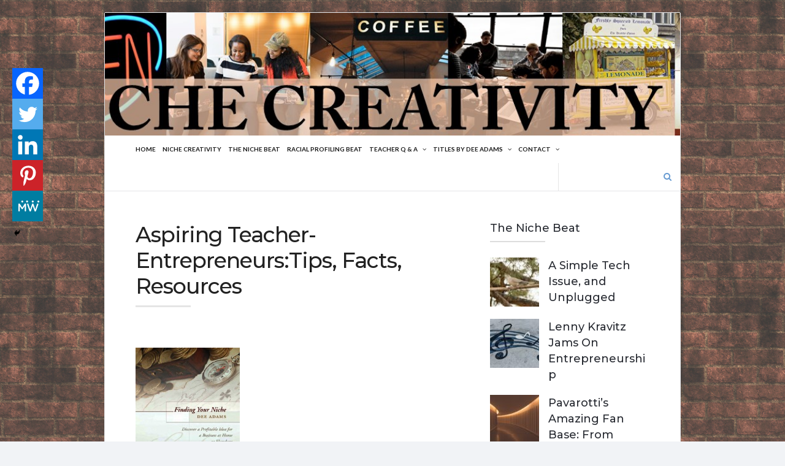

--- FILE ---
content_type: text/html; charset=UTF-8
request_url: https://nichecreativity.com/aspiring-teacher-entrepreneurstips-factsand-resources-fo/
body_size: 16202
content:
<!DOCTYPE html>
<html dir="ltr" lang="en-US" prefix="og: https://ogp.me/ns#">
<head>
	
	<!-- Meta -->
	
	<meta charset="UTF-8">
	<meta name="viewport" content="width=device-width, initial-scale=1">
	
	<!-- Link -->
	<link rel="profile" href="http://gmpg.org/xfn/11">
	<link rel="pingback" href="https://nichecreativity.com/xmlrpc.php">

	<!-- WP Head -->
	<title>Aspiring Teacher-Entrepreneurs:Tips, Facts, Resources | Finding Your Niche</title>
	<style>img:is([sizes="auto" i], [sizes^="auto," i]) { contain-intrinsic-size: 3000px 1500px }</style>
	
		<!-- All in One SEO 4.9.3 - aioseo.com -->
	<meta name="description" content="Selected popular pages and posts Teacher Q &amp; A for aspiring entrepreneurs https://nichecreativity.com/tpt-niche-round I Got Schooled: Why so many teachers moonlight… (Reprinted by Teachers Net Gazette)hhttps://tinyurl.com/ld6eh5j TpT Niche Roun25 Biz education resources https://nichecreativity.com/tpt-niche-round 33+Tips, Tricks &amp; Resources for Copyright Beginners https://tinyurl.com/mqlxwdd Editor&#039;s note The views count for this post is showing an error message..." />
	<meta name="robots" content="max-image-preview:large" />
	<meta name="author" content="Dee Adams"/>
	<link rel="canonical" href="https://nichecreativity.com/aspiring-teacher-entrepreneurstips-factsand-resources-fo/" />
	<meta name="generator" content="All in One SEO (AIOSEO) 4.9.3" />
		<meta property="og:locale" content="en_US" />
		<meta property="og:site_name" content="Finding Your Niche | Business, consumer, and social justice topics overlooked for a Business at Home – or Elsewhere" />
		<meta property="og:type" content="article" />
		<meta property="og:title" content="Aspiring Teacher-Entrepreneurs:Tips, Facts, Resources | Finding Your Niche" />
		<meta property="og:description" content="Selected popular pages and posts Teacher Q &amp; A for aspiring entrepreneurs https://nichecreativity.com/tpt-niche-round I Got Schooled: Why so many teachers moonlight… (Reprinted by Teachers Net Gazette)hhttps://tinyurl.com/ld6eh5j TpT Niche Roun25 Biz education resources https://nichecreativity.com/tpt-niche-round 33+Tips, Tricks &amp; Resources for Copyright Beginners https://tinyurl.com/mqlxwdd Editor&#039;s note The views count for this post is showing an error message..." />
		<meta property="og:url" content="https://nichecreativity.com/aspiring-teacher-entrepreneurstips-factsand-resources-fo/" />
		<meta property="article:published_time" content="2017-05-03T03:36:42+00:00" />
		<meta property="article:modified_time" content="2025-03-18T16:06:41+00:00" />
		<meta name="twitter:card" content="summary" />
		<meta name="twitter:title" content="Aspiring Teacher-Entrepreneurs:Tips, Facts, Resources | Finding Your Niche" />
		<meta name="twitter:description" content="Selected popular pages and posts Teacher Q &amp; A for aspiring entrepreneurs https://nichecreativity.com/tpt-niche-round I Got Schooled: Why so many teachers moonlight… (Reprinted by Teachers Net Gazette)hhttps://tinyurl.com/ld6eh5j TpT Niche Roun25 Biz education resources https://nichecreativity.com/tpt-niche-round 33+Tips, Tricks &amp; Resources for Copyright Beginners https://tinyurl.com/mqlxwdd Editor&#039;s note The views count for this post is showing an error message..." />
		<script type="application/ld+json" class="aioseo-schema">
			{"@context":"https:\/\/schema.org","@graph":[{"@type":"Article","@id":"https:\/\/nichecreativity.com\/aspiring-teacher-entrepreneurstips-factsand-resources-fo\/#article","name":"Aspiring Teacher-Entrepreneurs:Tips, Facts, Resources | Finding Your Niche","headline":"Aspiring Teacher-Entrepreneurs:Tips, Facts, Resources","author":{"@id":"https:\/\/nichecreativity.com\/author\/binky\/#author"},"publisher":{"@id":"https:\/\/nichecreativity.com\/#organization"},"image":{"@type":"ImageObject","url":"https:\/\/nichecreativity.com\/wp-content\/uploads\/2013\/07\/FindingYourNiche-Cover.jpg","width":588,"height":760,"caption":"Fing Your Niche Personalized Journal"},"datePublished":"2017-05-03T03:36:42-07:00","dateModified":"2025-03-18T09:06:41-07:00","inLanguage":"en-US","mainEntityOfPage":{"@id":"https:\/\/nichecreativity.com\/aspiring-teacher-entrepreneurstips-factsand-resources-fo\/#webpage"},"isPartOf":{"@id":"https:\/\/nichecreativity.com\/aspiring-teacher-entrepreneurstips-factsand-resources-fo\/#webpage"},"articleSection":"The Niche Beat"},{"@type":"BreadcrumbList","@id":"https:\/\/nichecreativity.com\/aspiring-teacher-entrepreneurstips-factsand-resources-fo\/#breadcrumblist","itemListElement":[{"@type":"ListItem","@id":"https:\/\/nichecreativity.com#listItem","position":1,"name":"Home","item":"https:\/\/nichecreativity.com","nextItem":{"@type":"ListItem","@id":"https:\/\/nichecreativity.com\/category\/the-niche-beat\/#listItem","name":"The Niche Beat"}},{"@type":"ListItem","@id":"https:\/\/nichecreativity.com\/category\/the-niche-beat\/#listItem","position":2,"name":"The Niche Beat","item":"https:\/\/nichecreativity.com\/category\/the-niche-beat\/","nextItem":{"@type":"ListItem","@id":"https:\/\/nichecreativity.com\/aspiring-teacher-entrepreneurstips-factsand-resources-fo\/#listItem","name":"Aspiring Teacher-Entrepreneurs:Tips, Facts, Resources"},"previousItem":{"@type":"ListItem","@id":"https:\/\/nichecreativity.com#listItem","name":"Home"}},{"@type":"ListItem","@id":"https:\/\/nichecreativity.com\/aspiring-teacher-entrepreneurstips-factsand-resources-fo\/#listItem","position":3,"name":"Aspiring Teacher-Entrepreneurs:Tips, Facts, Resources","previousItem":{"@type":"ListItem","@id":"https:\/\/nichecreativity.com\/category\/the-niche-beat\/#listItem","name":"The Niche Beat"}}]},{"@type":"Organization","@id":"https:\/\/nichecreativity.com\/#organization","name":"Finding Your Niche Niche Creativity","description":"Business, consumer, and social justice topics overlooked for a Business at Home \u2013 or Elsewhere Business, consumer, and social justice topics overlooked for a Business at Home \u2013 or Elsewhere Overlooked business, consumer, and social justice topics.","url":"https:\/\/nichecreativity.com\/","logo":{"@type":"ImageObject","url":"https:\/\/nichecreativity.com\/wp-content\/uploads\/2023\/12\/nc_logo_circle.jpg","@id":"https:\/\/nichecreativity.com\/aspiring-teacher-entrepreneurstips-factsand-resources-fo\/#organizationLogo","width":1132,"height":1132},"image":{"@id":"https:\/\/nichecreativity.com\/aspiring-teacher-entrepreneurstips-factsand-resources-fo\/#organizationLogo"}},{"@type":"Person","@id":"https:\/\/nichecreativity.com\/author\/binky\/#author","url":"https:\/\/nichecreativity.com\/author\/binky\/","name":"Dee Adams","image":{"@type":"ImageObject","@id":"https:\/\/nichecreativity.com\/aspiring-teacher-entrepreneurstips-factsand-resources-fo\/#authorImage","url":"https:\/\/secure.gravatar.com\/avatar\/7992ab63e0708787921c426f1c9f4ecd4869a73c43b46a480d78dfdb2a4d7fd4?s=96&d=mm&r=g","width":96,"height":96,"caption":"Dee Adams"}},{"@type":"WebPage","@id":"https:\/\/nichecreativity.com\/aspiring-teacher-entrepreneurstips-factsand-resources-fo\/#webpage","url":"https:\/\/nichecreativity.com\/aspiring-teacher-entrepreneurstips-factsand-resources-fo\/","name":"Aspiring Teacher-Entrepreneurs:Tips, Facts, Resources | Finding Your Niche","description":"Selected popular pages and posts Teacher Q & A for aspiring entrepreneurs https:\/\/nichecreativity.com\/tpt-niche-round I Got Schooled: Why so many teachers moonlight\u2026 (Reprinted by Teachers Net Gazette)hhttps:\/\/tinyurl.com\/ld6eh5j TpT Niche Roun25 Biz education resources https:\/\/nichecreativity.com\/tpt-niche-round 33+Tips, Tricks & Resources for Copyright Beginners https:\/\/tinyurl.com\/mqlxwdd Editor's note The views count for this post is showing an error message...","inLanguage":"en-US","isPartOf":{"@id":"https:\/\/nichecreativity.com\/#website"},"breadcrumb":{"@id":"https:\/\/nichecreativity.com\/aspiring-teacher-entrepreneurstips-factsand-resources-fo\/#breadcrumblist"},"author":{"@id":"https:\/\/nichecreativity.com\/author\/binky\/#author"},"creator":{"@id":"https:\/\/nichecreativity.com\/author\/binky\/#author"},"image":{"@type":"ImageObject","url":"https:\/\/nichecreativity.com\/wp-content\/uploads\/2013\/07\/FindingYourNiche-Cover.jpg","@id":"https:\/\/nichecreativity.com\/aspiring-teacher-entrepreneurstips-factsand-resources-fo\/#mainImage","width":588,"height":760,"caption":"Fing Your Niche Personalized Journal"},"primaryImageOfPage":{"@id":"https:\/\/nichecreativity.com\/aspiring-teacher-entrepreneurstips-factsand-resources-fo\/#mainImage"},"datePublished":"2017-05-03T03:36:42-07:00","dateModified":"2025-03-18T09:06:41-07:00"},{"@type":"WebSite","@id":"https:\/\/nichecreativity.com\/#website","url":"https:\/\/nichecreativity.com\/","name":"Finding Your Niche","description":"Business, consumer, and social justice topics overlooked for a Business at Home \u2013 or Elsewhere","inLanguage":"en-US","publisher":{"@id":"https:\/\/nichecreativity.com\/#organization"}}]}
		</script>
		<!-- All in One SEO -->

<link rel='dns-prefetch' href='//fonts.googleapis.com' />
<link rel="alternate" type="application/rss+xml" title="Finding Your Niche &raquo; Feed" href="https://nichecreativity.com/feed/" />
<link rel="alternate" type="application/rss+xml" title="Finding Your Niche &raquo; Comments Feed" href="https://nichecreativity.com/comments/feed/" />
<script type="text/javascript">
/* <![CDATA[ */
window._wpemojiSettings = {"baseUrl":"https:\/\/s.w.org\/images\/core\/emoji\/16.0.1\/72x72\/","ext":".png","svgUrl":"https:\/\/s.w.org\/images\/core\/emoji\/16.0.1\/svg\/","svgExt":".svg","source":{"concatemoji":"https:\/\/nichecreativity.com\/wp-includes\/js\/wp-emoji-release.min.js?ver=6.8.3"}};
/*! This file is auto-generated */
!function(s,n){var o,i,e;function c(e){try{var t={supportTests:e,timestamp:(new Date).valueOf()};sessionStorage.setItem(o,JSON.stringify(t))}catch(e){}}function p(e,t,n){e.clearRect(0,0,e.canvas.width,e.canvas.height),e.fillText(t,0,0);var t=new Uint32Array(e.getImageData(0,0,e.canvas.width,e.canvas.height).data),a=(e.clearRect(0,0,e.canvas.width,e.canvas.height),e.fillText(n,0,0),new Uint32Array(e.getImageData(0,0,e.canvas.width,e.canvas.height).data));return t.every(function(e,t){return e===a[t]})}function u(e,t){e.clearRect(0,0,e.canvas.width,e.canvas.height),e.fillText(t,0,0);for(var n=e.getImageData(16,16,1,1),a=0;a<n.data.length;a++)if(0!==n.data[a])return!1;return!0}function f(e,t,n,a){switch(t){case"flag":return n(e,"\ud83c\udff3\ufe0f\u200d\u26a7\ufe0f","\ud83c\udff3\ufe0f\u200b\u26a7\ufe0f")?!1:!n(e,"\ud83c\udde8\ud83c\uddf6","\ud83c\udde8\u200b\ud83c\uddf6")&&!n(e,"\ud83c\udff4\udb40\udc67\udb40\udc62\udb40\udc65\udb40\udc6e\udb40\udc67\udb40\udc7f","\ud83c\udff4\u200b\udb40\udc67\u200b\udb40\udc62\u200b\udb40\udc65\u200b\udb40\udc6e\u200b\udb40\udc67\u200b\udb40\udc7f");case"emoji":return!a(e,"\ud83e\udedf")}return!1}function g(e,t,n,a){var r="undefined"!=typeof WorkerGlobalScope&&self instanceof WorkerGlobalScope?new OffscreenCanvas(300,150):s.createElement("canvas"),o=r.getContext("2d",{willReadFrequently:!0}),i=(o.textBaseline="top",o.font="600 32px Arial",{});return e.forEach(function(e){i[e]=t(o,e,n,a)}),i}function t(e){var t=s.createElement("script");t.src=e,t.defer=!0,s.head.appendChild(t)}"undefined"!=typeof Promise&&(o="wpEmojiSettingsSupports",i=["flag","emoji"],n.supports={everything:!0,everythingExceptFlag:!0},e=new Promise(function(e){s.addEventListener("DOMContentLoaded",e,{once:!0})}),new Promise(function(t){var n=function(){try{var e=JSON.parse(sessionStorage.getItem(o));if("object"==typeof e&&"number"==typeof e.timestamp&&(new Date).valueOf()<e.timestamp+604800&&"object"==typeof e.supportTests)return e.supportTests}catch(e){}return null}();if(!n){if("undefined"!=typeof Worker&&"undefined"!=typeof OffscreenCanvas&&"undefined"!=typeof URL&&URL.createObjectURL&&"undefined"!=typeof Blob)try{var e="postMessage("+g.toString()+"("+[JSON.stringify(i),f.toString(),p.toString(),u.toString()].join(",")+"));",a=new Blob([e],{type:"text/javascript"}),r=new Worker(URL.createObjectURL(a),{name:"wpTestEmojiSupports"});return void(r.onmessage=function(e){c(n=e.data),r.terminate(),t(n)})}catch(e){}c(n=g(i,f,p,u))}t(n)}).then(function(e){for(var t in e)n.supports[t]=e[t],n.supports.everything=n.supports.everything&&n.supports[t],"flag"!==t&&(n.supports.everythingExceptFlag=n.supports.everythingExceptFlag&&n.supports[t]);n.supports.everythingExceptFlag=n.supports.everythingExceptFlag&&!n.supports.flag,n.DOMReady=!1,n.readyCallback=function(){n.DOMReady=!0}}).then(function(){return e}).then(function(){var e;n.supports.everything||(n.readyCallback(),(e=n.source||{}).concatemoji?t(e.concatemoji):e.wpemoji&&e.twemoji&&(t(e.twemoji),t(e.wpemoji)))}))}((window,document),window._wpemojiSettings);
/* ]]> */
</script>
<link rel='stylesheet' id='enmask_captcha_control-css' href='https://nichecreativity.com/wp-content/plugins/boom-captcha/css/captcha.css?ver=6.8.3' type='text/css' media='all' />
<style id='wp-emoji-styles-inline-css' type='text/css'>

	img.wp-smiley, img.emoji {
		display: inline !important;
		border: none !important;
		box-shadow: none !important;
		height: 1em !important;
		width: 1em !important;
		margin: 0 0.07em !important;
		vertical-align: -0.1em !important;
		background: none !important;
		padding: 0 !important;
	}
</style>
<link rel='stylesheet' id='wp-block-library-css' href='https://nichecreativity.com/wp-includes/css/dist/block-library/style.min.css?ver=6.8.3' type='text/css' media='all' />
<style id='classic-theme-styles-inline-css' type='text/css'>
/*! This file is auto-generated */
.wp-block-button__link{color:#fff;background-color:#32373c;border-radius:9999px;box-shadow:none;text-decoration:none;padding:calc(.667em + 2px) calc(1.333em + 2px);font-size:1.125em}.wp-block-file__button{background:#32373c;color:#fff;text-decoration:none}
</style>
<link rel='stylesheet' id='aioseo/css/src/vue/standalone/blocks/table-of-contents/global.scss-css' href='https://nichecreativity.com/wp-content/plugins/all-in-one-seo-pack/dist/Lite/assets/css/table-of-contents/global.e90f6d47.css?ver=4.9.3' type='text/css' media='all' />
<style id='global-styles-inline-css' type='text/css'>
:root{--wp--preset--aspect-ratio--square: 1;--wp--preset--aspect-ratio--4-3: 4/3;--wp--preset--aspect-ratio--3-4: 3/4;--wp--preset--aspect-ratio--3-2: 3/2;--wp--preset--aspect-ratio--2-3: 2/3;--wp--preset--aspect-ratio--16-9: 16/9;--wp--preset--aspect-ratio--9-16: 9/16;--wp--preset--color--black: #000000;--wp--preset--color--cyan-bluish-gray: #abb8c3;--wp--preset--color--white: #ffffff;--wp--preset--color--pale-pink: #f78da7;--wp--preset--color--vivid-red: #cf2e2e;--wp--preset--color--luminous-vivid-orange: #ff6900;--wp--preset--color--luminous-vivid-amber: #fcb900;--wp--preset--color--light-green-cyan: #7bdcb5;--wp--preset--color--vivid-green-cyan: #00d084;--wp--preset--color--pale-cyan-blue: #8ed1fc;--wp--preset--color--vivid-cyan-blue: #0693e3;--wp--preset--color--vivid-purple: #9b51e0;--wp--preset--gradient--vivid-cyan-blue-to-vivid-purple: linear-gradient(135deg,rgba(6,147,227,1) 0%,rgb(155,81,224) 100%);--wp--preset--gradient--light-green-cyan-to-vivid-green-cyan: linear-gradient(135deg,rgb(122,220,180) 0%,rgb(0,208,130) 100%);--wp--preset--gradient--luminous-vivid-amber-to-luminous-vivid-orange: linear-gradient(135deg,rgba(252,185,0,1) 0%,rgba(255,105,0,1) 100%);--wp--preset--gradient--luminous-vivid-orange-to-vivid-red: linear-gradient(135deg,rgba(255,105,0,1) 0%,rgb(207,46,46) 100%);--wp--preset--gradient--very-light-gray-to-cyan-bluish-gray: linear-gradient(135deg,rgb(238,238,238) 0%,rgb(169,184,195) 100%);--wp--preset--gradient--cool-to-warm-spectrum: linear-gradient(135deg,rgb(74,234,220) 0%,rgb(151,120,209) 20%,rgb(207,42,186) 40%,rgb(238,44,130) 60%,rgb(251,105,98) 80%,rgb(254,248,76) 100%);--wp--preset--gradient--blush-light-purple: linear-gradient(135deg,rgb(255,206,236) 0%,rgb(152,150,240) 100%);--wp--preset--gradient--blush-bordeaux: linear-gradient(135deg,rgb(254,205,165) 0%,rgb(254,45,45) 50%,rgb(107,0,62) 100%);--wp--preset--gradient--luminous-dusk: linear-gradient(135deg,rgb(255,203,112) 0%,rgb(199,81,192) 50%,rgb(65,88,208) 100%);--wp--preset--gradient--pale-ocean: linear-gradient(135deg,rgb(255,245,203) 0%,rgb(182,227,212) 50%,rgb(51,167,181) 100%);--wp--preset--gradient--electric-grass: linear-gradient(135deg,rgb(202,248,128) 0%,rgb(113,206,126) 100%);--wp--preset--gradient--midnight: linear-gradient(135deg,rgb(2,3,129) 0%,rgb(40,116,252) 100%);--wp--preset--font-size--small: 13px;--wp--preset--font-size--medium: 20px;--wp--preset--font-size--large: 36px;--wp--preset--font-size--x-large: 42px;--wp--preset--spacing--20: 0.44rem;--wp--preset--spacing--30: 0.67rem;--wp--preset--spacing--40: 1rem;--wp--preset--spacing--50: 1.5rem;--wp--preset--spacing--60: 2.25rem;--wp--preset--spacing--70: 3.38rem;--wp--preset--spacing--80: 5.06rem;--wp--preset--shadow--natural: 6px 6px 9px rgba(0, 0, 0, 0.2);--wp--preset--shadow--deep: 12px 12px 50px rgba(0, 0, 0, 0.4);--wp--preset--shadow--sharp: 6px 6px 0px rgba(0, 0, 0, 0.2);--wp--preset--shadow--outlined: 6px 6px 0px -3px rgba(255, 255, 255, 1), 6px 6px rgba(0, 0, 0, 1);--wp--preset--shadow--crisp: 6px 6px 0px rgba(0, 0, 0, 1);}:where(.is-layout-flex){gap: 0.5em;}:where(.is-layout-grid){gap: 0.5em;}body .is-layout-flex{display: flex;}.is-layout-flex{flex-wrap: wrap;align-items: center;}.is-layout-flex > :is(*, div){margin: 0;}body .is-layout-grid{display: grid;}.is-layout-grid > :is(*, div){margin: 0;}:where(.wp-block-columns.is-layout-flex){gap: 2em;}:where(.wp-block-columns.is-layout-grid){gap: 2em;}:where(.wp-block-post-template.is-layout-flex){gap: 1.25em;}:where(.wp-block-post-template.is-layout-grid){gap: 1.25em;}.has-black-color{color: var(--wp--preset--color--black) !important;}.has-cyan-bluish-gray-color{color: var(--wp--preset--color--cyan-bluish-gray) !important;}.has-white-color{color: var(--wp--preset--color--white) !important;}.has-pale-pink-color{color: var(--wp--preset--color--pale-pink) !important;}.has-vivid-red-color{color: var(--wp--preset--color--vivid-red) !important;}.has-luminous-vivid-orange-color{color: var(--wp--preset--color--luminous-vivid-orange) !important;}.has-luminous-vivid-amber-color{color: var(--wp--preset--color--luminous-vivid-amber) !important;}.has-light-green-cyan-color{color: var(--wp--preset--color--light-green-cyan) !important;}.has-vivid-green-cyan-color{color: var(--wp--preset--color--vivid-green-cyan) !important;}.has-pale-cyan-blue-color{color: var(--wp--preset--color--pale-cyan-blue) !important;}.has-vivid-cyan-blue-color{color: var(--wp--preset--color--vivid-cyan-blue) !important;}.has-vivid-purple-color{color: var(--wp--preset--color--vivid-purple) !important;}.has-black-background-color{background-color: var(--wp--preset--color--black) !important;}.has-cyan-bluish-gray-background-color{background-color: var(--wp--preset--color--cyan-bluish-gray) !important;}.has-white-background-color{background-color: var(--wp--preset--color--white) !important;}.has-pale-pink-background-color{background-color: var(--wp--preset--color--pale-pink) !important;}.has-vivid-red-background-color{background-color: var(--wp--preset--color--vivid-red) !important;}.has-luminous-vivid-orange-background-color{background-color: var(--wp--preset--color--luminous-vivid-orange) !important;}.has-luminous-vivid-amber-background-color{background-color: var(--wp--preset--color--luminous-vivid-amber) !important;}.has-light-green-cyan-background-color{background-color: var(--wp--preset--color--light-green-cyan) !important;}.has-vivid-green-cyan-background-color{background-color: var(--wp--preset--color--vivid-green-cyan) !important;}.has-pale-cyan-blue-background-color{background-color: var(--wp--preset--color--pale-cyan-blue) !important;}.has-vivid-cyan-blue-background-color{background-color: var(--wp--preset--color--vivid-cyan-blue) !important;}.has-vivid-purple-background-color{background-color: var(--wp--preset--color--vivid-purple) !important;}.has-black-border-color{border-color: var(--wp--preset--color--black) !important;}.has-cyan-bluish-gray-border-color{border-color: var(--wp--preset--color--cyan-bluish-gray) !important;}.has-white-border-color{border-color: var(--wp--preset--color--white) !important;}.has-pale-pink-border-color{border-color: var(--wp--preset--color--pale-pink) !important;}.has-vivid-red-border-color{border-color: var(--wp--preset--color--vivid-red) !important;}.has-luminous-vivid-orange-border-color{border-color: var(--wp--preset--color--luminous-vivid-orange) !important;}.has-luminous-vivid-amber-border-color{border-color: var(--wp--preset--color--luminous-vivid-amber) !important;}.has-light-green-cyan-border-color{border-color: var(--wp--preset--color--light-green-cyan) !important;}.has-vivid-green-cyan-border-color{border-color: var(--wp--preset--color--vivid-green-cyan) !important;}.has-pale-cyan-blue-border-color{border-color: var(--wp--preset--color--pale-cyan-blue) !important;}.has-vivid-cyan-blue-border-color{border-color: var(--wp--preset--color--vivid-cyan-blue) !important;}.has-vivid-purple-border-color{border-color: var(--wp--preset--color--vivid-purple) !important;}.has-vivid-cyan-blue-to-vivid-purple-gradient-background{background: var(--wp--preset--gradient--vivid-cyan-blue-to-vivid-purple) !important;}.has-light-green-cyan-to-vivid-green-cyan-gradient-background{background: var(--wp--preset--gradient--light-green-cyan-to-vivid-green-cyan) !important;}.has-luminous-vivid-amber-to-luminous-vivid-orange-gradient-background{background: var(--wp--preset--gradient--luminous-vivid-amber-to-luminous-vivid-orange) !important;}.has-luminous-vivid-orange-to-vivid-red-gradient-background{background: var(--wp--preset--gradient--luminous-vivid-orange-to-vivid-red) !important;}.has-very-light-gray-to-cyan-bluish-gray-gradient-background{background: var(--wp--preset--gradient--very-light-gray-to-cyan-bluish-gray) !important;}.has-cool-to-warm-spectrum-gradient-background{background: var(--wp--preset--gradient--cool-to-warm-spectrum) !important;}.has-blush-light-purple-gradient-background{background: var(--wp--preset--gradient--blush-light-purple) !important;}.has-blush-bordeaux-gradient-background{background: var(--wp--preset--gradient--blush-bordeaux) !important;}.has-luminous-dusk-gradient-background{background: var(--wp--preset--gradient--luminous-dusk) !important;}.has-pale-ocean-gradient-background{background: var(--wp--preset--gradient--pale-ocean) !important;}.has-electric-grass-gradient-background{background: var(--wp--preset--gradient--electric-grass) !important;}.has-midnight-gradient-background{background: var(--wp--preset--gradient--midnight) !important;}.has-small-font-size{font-size: var(--wp--preset--font-size--small) !important;}.has-medium-font-size{font-size: var(--wp--preset--font-size--medium) !important;}.has-large-font-size{font-size: var(--wp--preset--font-size--large) !important;}.has-x-large-font-size{font-size: var(--wp--preset--font-size--x-large) !important;}
:where(.wp-block-post-template.is-layout-flex){gap: 1.25em;}:where(.wp-block-post-template.is-layout-grid){gap: 1.25em;}
:where(.wp-block-columns.is-layout-flex){gap: 2em;}:where(.wp-block-columns.is-layout-grid){gap: 2em;}
:root :where(.wp-block-pullquote){font-size: 1.5em;line-height: 1.6;}
</style>
<link rel='stylesheet' id='wp-components-css' href='https://nichecreativity.com/wp-includes/css/dist/components/style.min.css?ver=6.8.3' type='text/css' media='all' />
<link rel='stylesheet' id='godaddy-styles-css' href='https://nichecreativity.com/wp-content/mu-plugins/vendor/wpex/godaddy-launch/includes/Dependencies/GoDaddy/Styles/build/latest.css?ver=2.0.2' type='text/css' media='all' />
<link rel='stylesheet' id='socrates-v5-style-css' href='https://nichecreativity.com/wp-content/themes/socrates-v5/style.css?ver=5.034' type='text/css' media='all' />
<link rel='stylesheet' id='font-awesome-css' href='https://nichecreativity.com/wp-content/themes/socrates-v5/css/fonts/font-awesome/font-awesome-min.css?ver=6.8.3' type='text/css' media='all' />
<link rel='stylesheet' id='socrates-v5-google-fonts-css' href='//fonts.googleapis.com/css?family=Lato%3A300%2C400%2C500%2C700%7CMontserrat%3A300%2C400%2C500%2C700%26subset%3Dlatin%2Clatin-ext&#038;ver=5.034' type='text/css' media='all' />
<link rel='stylesheet' id='heateor_sss_frontend_css-css' href='https://nichecreativity.com/wp-content/plugins/sassy-social-share/public/css/sassy-social-share-public.css?ver=3.3.79' type='text/css' media='all' />
<style id='heateor_sss_frontend_css-inline-css' type='text/css'>
.heateor_sss_button_instagram span.heateor_sss_svg,a.heateor_sss_instagram span.heateor_sss_svg{background:radial-gradient(circle at 30% 107%,#fdf497 0,#fdf497 5%,#fd5949 45%,#d6249f 60%,#285aeb 90%)}.heateor_sss_horizontal_sharing .heateor_sss_svg,.heateor_sss_standard_follow_icons_container .heateor_sss_svg{color:#fff;border-width:0px;border-style:solid;border-color:transparent}.heateor_sss_horizontal_sharing .heateorSssTCBackground{color:#666}.heateor_sss_horizontal_sharing span.heateor_sss_svg:hover,.heateor_sss_standard_follow_icons_container span.heateor_sss_svg:hover{border-color:transparent;}.heateor_sss_vertical_sharing span.heateor_sss_svg,.heateor_sss_floating_follow_icons_container span.heateor_sss_svg{color:#fff;border-width:0px;border-style:solid;border-color:transparent;}.heateor_sss_vertical_sharing .heateorSssTCBackground{color:#666;}.heateor_sss_vertical_sharing span.heateor_sss_svg:hover,.heateor_sss_floating_follow_icons_container span.heateor_sss_svg:hover{border-color:transparent;}@media screen and (max-width:783px) {.heateor_sss_vertical_sharing{display:none!important}}div.heateor_sss_mobile_footer{display:none;}@media screen and (max-width:783px){div.heateor_sss_bottom_sharing .heateorSssTCBackground{background-color:white}div.heateor_sss_bottom_sharing{width:100%!important;left:0!important;}div.heateor_sss_bottom_sharing a{width:20% !important;}div.heateor_sss_bottom_sharing .heateor_sss_svg{width: 100% !important;}div.heateor_sss_bottom_sharing div.heateorSssTotalShareCount{font-size:1em!important;line-height:35px!important}div.heateor_sss_bottom_sharing div.heateorSssTotalShareText{font-size:.7em!important;line-height:0px!important}div.heateor_sss_mobile_footer{display:block;height:50px;}.heateor_sss_bottom_sharing{padding:0!important;display:block!important;width:auto!important;bottom:-2px!important;top: auto!important;}.heateor_sss_bottom_sharing .heateor_sss_square_count{line-height:inherit;}.heateor_sss_bottom_sharing .heateorSssSharingArrow{display:none;}.heateor_sss_bottom_sharing .heateorSssTCBackground{margin-right:1.1em!important}}
</style>
<script type="text/javascript" src="https://nichecreativity.com/wp-includes/js/jquery/jquery.min.js?ver=3.7.1" id="jquery-core-js"></script>
<script type="text/javascript" src="https://nichecreativity.com/wp-includes/js/jquery/jquery-migrate.min.js?ver=3.4.1" id="jquery-migrate-js"></script>
<script type="text/javascript" src="https://nichecreativity.com/wp-content/plugins/boom-captcha/js/control.js?ver=6.8.3" id="enmask_captcha_control-js"></script>
<script type="text/javascript" src="https://nichecreativity.com/wp-content/plugins/boom-captcha/js/validation.js?ver=6.8.3" id="enmask_captcha_validation-js"></script>
<link rel="https://api.w.org/" href="https://nichecreativity.com/wp-json/" /><link rel="alternate" title="JSON" type="application/json" href="https://nichecreativity.com/wp-json/wp/v2/posts/16453" /><link rel="EditURI" type="application/rsd+xml" title="RSD" href="https://nichecreativity.com/xmlrpc.php?rsd" />
<link rel='shortlink' href='https://nichecreativity.com/?p=16453' />
<link rel="alternate" title="oEmbed (JSON)" type="application/json+oembed" href="https://nichecreativity.com/wp-json/oembed/1.0/embed?url=https%3A%2F%2Fnichecreativity.com%2Faspiring-teacher-entrepreneurstips-factsand-resources-fo%2F" />
<link rel="alternate" title="oEmbed (XML)" type="text/xml+oembed" href="https://nichecreativity.com/wp-json/oembed/1.0/embed?url=https%3A%2F%2Fnichecreativity.com%2Faspiring-teacher-entrepreneurstips-factsand-resources-fo%2F&#038;format=xml" />
<!-- Analytics by WP Statistics - https://wp-statistics.com -->
<style type="text/css">.wrapper, .body-general-layout-wrapped #page-inner { max-width: 1200px; }.site-title { position: absolute; clip: rect(1px, 1px, 1px, 1px); }.site-description { position: absolute; clip: rect(1px, 1px, 1px, 1px); }#header { background-image: url("https://nichecreativity.com/wp-content/uploads/2021/02/Niche-Creativity-Header-1.jpg"); }body #header-inner .wrapper { padding: 0; }#header-inner .wrapper { min-height: 200px; padding: 50px 0px; }@media only screen and ( min-width: 768px ) and ( max-width: 1024px ) {body #header-inner .wrapper { min-height: 125px; padding: 31.25px 0px; }}@media only screen and ( min-width: 480px ) and ( max-width: 767px ) {body #header-inner .wrapper { min-height: 83.333333333333px; padding: 20.833333333333px 0px; }}@media only screen and ( min-width: 320px ) and ( max-width: 479px ) {body #header-inner .wrapper { min-height: 50.377833753149px; padding: 12.594458438287px 0px; }}#content { padding-right: 0px; }#top-bar { background-color: #22242a; }#top-bar-navigation .menu > li > a, #top-bar-navigation .menu a .fa, #top-bar-search .search-field, #top-bar-search .fa { color: #fff; }#top-bar-search .search-field::-webkit-input-placeholder { color: #fff; }#top-bar-search .search-field::-moz-placeholder { color: #fff; }#top-bar-search .search-field:-ms-input-placeholder { color: #fff; }#top-bar-navigation .menu ul { background-color: #191a1f; }#top-bar-navigation .menu ul li > a { color: #fff; }#header { background-color: #292c33; }#logo .site-title { color: #fff; }#logo .site-description { color: #fff; }#navigation { background-color: #fff; }#navigation .menu > li > a, #navigation .menu a .fa { color: #181818; }#navigation-aside .menu > li > a, #navigation-aside .menu a .fa { color: #ffffff; }#navigation .menu ul, #mobile-navigation-menu, #navigation-aside .menu ul { background-color: #22242a; }#navigation .menu ul li > a, #mobile-navigation-menu a, #mobile-navigation-menu li .fa, #navigation-aside .menu ul li > a { color: #fff; }#footer-widgets { background-color: #22242a; }body, button, input, select, textarea { color: #444; }h1, h2, h3, h4, h5, h6 { color: #292c33; }table thead, table tbody th, button, input[type="button"], input[type="reset"], input[type="submit"], .header-mobile-nav-hook, .post-s1-title:after, .post-s1-read-more a, .post-s2-read-more a, .post-s2-cats a, .post-s3-cats a, .post-s3-title:after, .pagination-load-more a, .pagination-type-numbered a, .blog-post-single-nav-button, .widget .tagcloud a, #footer-widgets .widget-title:after { background-color: #4082c6; }.comment-meta-author, #header-search .fa { color: #4082c6; }.soc-toggle.active .soc-toggle-title,.soc-tabs-nav-item.active {background: #4082c6;border-color:#4082c6 }a { color: #4082c6; }.widget_search input[type="submit"] { border-color: #4082c6; }body, button, input, select, textarea, input[type="text"], input[type="email"], input[type="url"], input[type="password"], input[type="search"], textarea { font-family: "Lato"; }h1, h2, h3, h4, h5, h6, #logo .site-title { font-family: "Montserrat"; }#top-bar-navigation .menu > li > a, #top-bar-navigation .menu ul li a, #navigation .menu > li > a, #navigation .menu ul li > a, #navigation-aside .menu > li > a, #navigation-aside .menu ul li > a, #mobile-navigation-menu a, #footer-copyright, #footer-navigation .menu > li > a { text-transform:uppercase; }h1 { font-size: 33px; }h2 { font-size: 30px; }h3 { font-size: 27px; }h4 { font-size: 24px; }h5 { font-size: 21px; }h6 { font-size: 18px; }@media only screen and ( max-width: 767px ) {h1 { font-size: 26px; }h2 { font-size: 24px; }h3 { font-size: 22px; }h4 { font-size: 20px; }h5 { font-size: 18px; }h6 { font-size: 16px; }}#logo .site-title { font-size: 34px; font-weight: 700; }#logo .site-description { font-size: 20px; font-weight: 400; }body, button, input, select, textarea { font-size: 16px; font-weight: 400; }.page-title { font-size: 35px; font-weight: 500; }.blog-post-single-title { font-size: 35px; font-weight: 500; }.post-s1-title { font-size: 28px; font-weight: 500; }#navigation .menu > li > a, #navigation-aside .menu > li > a { font-size: 16px; font-weight: 600; }#navigation .menu ul li > a, #navigation-aside .menu ul li > a { font-size: 13px; font-weight: 600; }#header-widgets .widget-title, #sidebar .widget-title, #footer-widgets .widget-title { font-size: 18px; font-weight: 500; }</style><!-- SEO meta tags powered by SmartCrawl https://wpmudev.com/project/smartcrawl-wordpress-seo/ -->
<link rel="canonical" href="https://nichecreativity.com/aspiring-teacher-entrepreneurstips-factsand-resources-fo/" />
<meta name="description" content="&nbsp; Selected popular pages and posts Teacher Q &amp; A for aspiring entrepreneurs https://nichecreativity.com/tpt-niche-round I Got Schooled: Why so many ..." />
<script type="application/ld+json">{"@context":"https:\/\/schema.org","@graph":[{"@type":"Organization","@id":"https:\/\/nichecreativity.com\/#schema-publishing-organization","url":"https:\/\/nichecreativity.com","name":"Finding Your Niche"},{"@type":"WebSite","@id":"https:\/\/nichecreativity.com\/#schema-website","url":"https:\/\/nichecreativity.com","name":"Finding Your Niche","encoding":"UTF-8","potentialAction":{"@type":"SearchAction","target":"https:\/\/nichecreativity.com\/search\/{search_term_string}\/","query-input":"required name=search_term_string"}},{"@type":"BreadcrumbList","@id":"https:\/\/nichecreativity.com\/aspiring-teacher-entrepreneurstips-factsand-resources-fo?page&name=aspiring-teacher-entrepreneurstips-factsand-resources-fo\/#breadcrumb","itemListElement":[{"@type":"ListItem","position":1,"name":"Home","item":"https:\/\/nichecreativity.com"},{"@type":"ListItem","position":2,"name":"Blog","item":"https:\/\/nichecreativity.com\/blog\/"},{"@type":"ListItem","position":3,"name":"The Niche Beat","item":"https:\/\/nichecreativity.com\/category\/the-niche-beat\/"},{"@type":"ListItem","position":4,"name":"Aspiring Teacher-Entrepreneurs:Tips, Facts, Resources"}]},{"@type":"Person","@id":"https:\/\/nichecreativity.com\/author\/binky\/#schema-author","name":"Dee Adams","url":"https:\/\/nichecreativity.com\/author\/binky\/"},{"@type":"WebPage","@id":"https:\/\/nichecreativity.com\/aspiring-teacher-entrepreneurstips-factsand-resources-fo\/#schema-webpage","isPartOf":{"@id":"https:\/\/nichecreativity.com\/#schema-website"},"publisher":{"@id":"https:\/\/nichecreativity.com\/#schema-publishing-organization"},"url":"https:\/\/nichecreativity.com\/aspiring-teacher-entrepreneurstips-factsand-resources-fo\/"},{"@type":"Article","mainEntityOfPage":{"@id":"https:\/\/nichecreativity.com\/aspiring-teacher-entrepreneurstips-factsand-resources-fo\/#schema-webpage"},"publisher":{"@id":"https:\/\/nichecreativity.com\/#schema-publishing-organization"},"dateModified":"2025-03-18T09:06:41","datePublished":"2017-05-03T03:36:42","headline":"Aspiring Teacher-Entrepreneurs:Tips, Facts, Resources | Finding Your Niche","description":"&nbsp; Selected popular pages and posts Teacher Q &amp; A for aspiring entrepreneurs https:\/\/nichecreativity.com\/tpt-niche-round I Got Schooled: Why so many ...","name":"Aspiring Teacher-Entrepreneurs:Tips, Facts, Resources","author":{"@id":"https:\/\/nichecreativity.com\/author\/binky\/#schema-author"},"image":{"@type":"ImageObject","@id":"https:\/\/nichecreativity.com\/aspiring-teacher-entrepreneurstips-factsand-resources-fo\/#schema-article-image","url":"https:\/\/nichecreativity.com\/wp-content\/uploads\/2013\/07\/FindingYourNiche-Cover.jpg","height":760,"width":588},"thumbnailUrl":"https:\/\/nichecreativity.com\/wp-content\/uploads\/2013\/07\/FindingYourNiche-Cover.jpg"}]}</script>
<!-- /SEO -->
<style type="text/css" id="custom-background-css">
body.custom-background { background-image: url("https://nichecreativity.com/wp-content/uploads/2021/02/69-light.jpg"); background-position: left top; background-size: auto; background-repeat: repeat; background-attachment: scroll; }
</style>
	<link rel="icon" href="https://nichecreativity.com/wp-content/uploads/2020/12/cropped-freestocks-HNxKHDNuNuk-unsplash-scaled-1-32x32.jpg" sizes="32x32" />
<link rel="icon" href="https://nichecreativity.com/wp-content/uploads/2020/12/cropped-freestocks-HNxKHDNuNuk-unsplash-scaled-1-192x192.jpg" sizes="192x192" />
<link rel="apple-touch-icon" href="https://nichecreativity.com/wp-content/uploads/2020/12/cropped-freestocks-HNxKHDNuNuk-unsplash-scaled-1-180x180.jpg" />
<meta name="msapplication-TileImage" content="https://nichecreativity.com/wp-content/uploads/2020/12/cropped-freestocks-HNxKHDNuNuk-unsplash-scaled-1-270x270.jpg" />
		<style type="text/css" id="wp-custom-css">
			.wp-block-jetpack-subscriptions__subscount{display:none;}		</style>
		
</head>
<body class="wp-singular post-template-default single single-post postid-16453 single-format-standard custom-background wp-theme-socrates-v5 body-general-layout-wrapped body-logo-position-left">

	<div id="page" class="site">
	
		<div id="page-inner">

			
	<div id="top-bar">
		
		<div class="wrapper clearfix">

			<div id="top-bar-navigation">
							</div><!-- #top-bar-navigation -->

		</div><!-- .wrapper -->

	</div><!-- #top-bar -->


						
				<header id="header" class="site-header">

					<div id="header-inner">

						<div class="wrapper clearfix">
						
							<div id="logo">
	<div itemscope itemtype="http://schema.org/Organization"></div>		</div><!-- #logo -->
							
							
						</div><!-- .wrapper -->

													<a href="https://nichecreativity.com/" id="full-header-link"><span class="screen-reader-text">Finding Your Niche</span></a>
						
					</div><!-- #header-inner -->
					
				</header><!-- #header -->

			
			<nav id="navigation">
	<div class="wrapper clearfix">
		<div id="navigation-inner">
			<div class="menu-primary-container"><ul id="primary-menu" class="menu"><li id="menu-item-18230" class="menu-item menu-item-type-post_type menu-item-object-page menu-item-home menu-item-18230"><a href="https://nichecreativity.com/">Home</a></li>
<li id="menu-item-18184" class="menu-item menu-item-type-post_type menu-item-object-page menu-item-18184"><a href="https://nichecreativity.com/about-niche-creativity/">Niche Creativity</a></li>
<li id="menu-item-18263" class="menu-item menu-item-type-post_type menu-item-object-post menu-item-18263"><a href="https://nichecreativity.com/the-niche-beat/">The Niche Beat</a></li>
<li id="menu-item-18248" class="menu-item menu-item-type-post_type menu-item-object-post menu-item-18248"><a href="https://nichecreativity.com/racial-profiling-and-social-justice-blog/">Racial Profiling Beat</a></li>
<li id="menu-item-18179" class="menu-item menu-item-type-post_type menu-item-object-page menu-item-has-children menu-item-18179"><a href="https://nichecreativity.com/teacher-q-a/">Teacher Q &#038; A</a>
<ul class="sub-menu">
	<li id="menu-item-18216" class="menu-item menu-item-type-post_type menu-item-object-page menu-item-18216"><a href="https://nichecreativity.com/tpt-niche-roundup/">Teachers Pay Teachers Roundup</a></li>
</ul>
</li>
<li id="menu-item-18180" class="menu-item menu-item-type-post_type menu-item-object-page menu-item-has-children menu-item-18180"><a href="https://nichecreativity.com/titles-by-dee-adamspdf/">Titles By Dee Adams</a>
<ul class="sub-menu">
	<li id="menu-item-18182" class="menu-item menu-item-type-post_type menu-item-object-page menu-item-18182"><a href="https://nichecreativity.com/changing-your-work-or-career/">Changing Your Work…</a></li>
	<li id="menu-item-18183" class="menu-item menu-item-type-post_type menu-item-object-page menu-item-18183"><a href="https://nichecreativity.com/finding-your-niche-ebook/">Finding Your Niche</a></li>
</ul>
</li>
<li id="menu-item-18181" class="menu-item menu-item-type-post_type menu-item-object-page menu-item-has-children menu-item-18181"><a href="https://nichecreativity.com/contact/">Contact</a>
<ul class="sub-menu">
	<li id="menu-item-18217" class="menu-item menu-item-type-post_type menu-item-object-page menu-item-privacy-policy menu-item-18217"><a rel="privacy-policy" href="https://nichecreativity.com/privacy-policy/">Privacy Policy</a></li>
</ul>
</li>
</ul></div>		</div><!-- #navigation-inner -->
		<div id="mobile-navigation">
	<span class="header-mobile-nav-hook"><span class="fa fa-reorder"></span></span>
</div><!-- #mobile-navigation -->					<div id="header-search">
				
<form role="search" method="get" class="search-form" action="https://nichecreativity.com/">
	<label>
		<span class="screen-reader-text">Search for:</span>
		<input type="search" class="search-field" placeholder="" value="" name="s" />
	</label>
	<button type="submit" class="search-submit" value="Search"><span class="screen-reader-text">Search</span><span class="fa fa-search"></span></button>
</form>
				<span class="fa fa-search"></span>
			</div><!-- #header-search -->
			</div><!-- .wrapper -->
</nav><!-- #navigation -->			<div id="main" class="site-content">
			
									<div class="wrapper clearfix">
				
	<div id="content" class="col col-8">

		<div class="blog-post-single">
		
	<div class="blog-post-single-main">
					<h1 class="blog-post-single-title">Aspiring Teacher-Entrepreneurs:Tips, Facts, Resources</h1>
		
		
		<div class="blog-post-single-content">
			<p>&nbsp;</p>
<p><a href="https://nichecreativity.com/little-jazz-genius-from-bali/findingyourniche-cover/" rel="attachment wp-att-2841"><img decoding="async" class="alignnone wp-image-2841 " src="https://nichecreativity.com/wp-content/uploads/2013/07/FindingYourNiche-Cover-232x300.jpg" alt="Fing Your Niche Personalized Journal" width="170" height="220" srcset="https://nichecreativity.com/wp-content/uploads/2013/07/FindingYourNiche-Cover-232x300.jpg 232w, https://nichecreativity.com/wp-content/uploads/2013/07/FindingYourNiche-Cover.jpg 588w" sizes="(max-width: 170px) 100vw, 170px" /></a></p>
<h3><strong><span style="color: #000080;">Selected popular pages and posts</span></strong></h3>
<p><span style="color: #000080;">Teacher Q &amp; A</span><br />
<strong>for aspiring entrepreneurs<br />
</strong>https://nichecreativity.com/tpt-niche-round</p>
<p><sup>I Got Schooled: Why so many teachers moonlight…</sup><strong><sup><br />
(Reprinted by Teachers Net Gazette)</sup></strong><strong><sup>hhttps://tinyurl.com/ld6eh5j<br />
</sup></strong></p>
<p><strong><sup> </sup></strong><strong><sup>TpT Niche Roun</sup></strong><strong><sup>25 Biz education resources<br />
</sup></strong><strong><sup>https://nichecreativity.com/tpt-niche-round</sup></strong></p>
<p><strong><sup> </sup></strong><strong><sup>33+Tips, Tricks &amp; Resources for Copyright Beginners<br />
https://tinyurl.com/mqlxwdd</sup></strong></p>
<p><strong><sup>Editor&#8217;s note<br />
</sup></strong><strong><sup>The views count for this post is showing an error message&#8230;<br />
</sup></strong><u><sup><br />
Graphic Design Warning for Beginners<br />
</sup></u><sup><a href="https://nichecreativity.com/graphic-design-warning-protecting-work/">htps://nichecreativity.com/graphic-design-warning-protecting-work/<br />
</a></sup></p>
<p style="margin-bottom: .25in;">
<p>Views: 29</p><div class='heateor_sss_sharing_container heateor_sss_vertical_sharing heateor_sss_bottom_sharing' style='width:54px;left: 10px;top: 100px;-webkit-box-shadow:none;box-shadow:none;' data-heateor-sss-href='https://nichecreativity.com/aspiring-teacher-entrepreneurstips-factsand-resources-fo/'><div class="heateor_sss_sharing_ul"><a aria-label="Facebook" class="heateor_sss_facebook" href="https://www.facebook.com/sharer/sharer.php?u=https%3A%2F%2Fnichecreativity.com%2Faspiring-teacher-entrepreneurstips-factsand-resources-fo%2F" title="Facebook" rel="nofollow noopener" target="_blank" style="font-size:32px!important;box-shadow:none;display:inline-block;vertical-align:middle"><span class="heateor_sss_svg" style="background-color:#0765FE;width:50px;height:50px;margin:0;display:inline-block;opacity:1;float:left;font-size:32px;box-shadow:none;display:inline-block;font-size:16px;padding:0 4px;vertical-align:middle;background-repeat:repeat;overflow:hidden;padding:0;cursor:pointer;box-sizing:content-box"><svg style="display:block;" focusable="false" aria-hidden="true" xmlns="http://www.w3.org/2000/svg" width="100%" height="100%" viewBox="0 0 32 32"><path fill="#fff" d="M28 16c0-6.627-5.373-12-12-12S4 9.373 4 16c0 5.628 3.875 10.35 9.101 11.647v-7.98h-2.474V16H13.1v-1.58c0-4.085 1.849-5.978 5.859-5.978.76 0 2.072.15 2.608.298v3.325c-.283-.03-.775-.045-1.386-.045-1.967 0-2.728.745-2.728 2.683V16h3.92l-.673 3.667h-3.247v8.245C23.395 27.195 28 22.135 28 16Z"></path></svg></span></a><a aria-label="Twitter" class="heateor_sss_button_twitter" href="https://twitter.com/intent/tweet?text=Aspiring%20Teacher-Entrepreneurs%3ATips%2C%20Facts%2C%20Resources&url=https%3A%2F%2Fnichecreativity.com%2Faspiring-teacher-entrepreneurstips-factsand-resources-fo%2F" title="Twitter" rel="nofollow noopener" target="_blank" style="font-size:32px!important;box-shadow:none;display:inline-block;vertical-align:middle"><span class="heateor_sss_svg heateor_sss_s__default heateor_sss_s_twitter" style="background-color:#55acee;width:50px;height:50px;margin:0;display:inline-block;opacity:1;float:left;font-size:32px;box-shadow:none;display:inline-block;font-size:16px;padding:0 4px;vertical-align:middle;background-repeat:repeat;overflow:hidden;padding:0;cursor:pointer;box-sizing:content-box"><svg style="display:block;" focusable="false" aria-hidden="true" xmlns="http://www.w3.org/2000/svg" width="100%" height="100%" viewBox="-4 -4 39 39"><path d="M28 8.557a9.913 9.913 0 0 1-2.828.775 4.93 4.93 0 0 0 2.166-2.725 9.738 9.738 0 0 1-3.13 1.194 4.92 4.92 0 0 0-3.593-1.55 4.924 4.924 0 0 0-4.794 6.049c-4.09-.21-7.72-2.17-10.15-5.15a4.942 4.942 0 0 0-.665 2.477c0 1.71.87 3.214 2.19 4.1a4.968 4.968 0 0 1-2.23-.616v.06c0 2.39 1.7 4.38 3.952 4.83-.414.115-.85.174-1.297.174-.318 0-.626-.03-.928-.086a4.935 4.935 0 0 0 4.6 3.42 9.893 9.893 0 0 1-6.114 2.107c-.398 0-.79-.023-1.175-.068a13.953 13.953 0 0 0 7.55 2.213c9.056 0 14.01-7.507 14.01-14.013 0-.213-.005-.426-.015-.637.96-.695 1.795-1.56 2.455-2.55z" fill="#fff"></path></svg></span></a><a aria-label="Linkedin" class="heateor_sss_button_linkedin" href="https://www.linkedin.com/sharing/share-offsite/?url=https%3A%2F%2Fnichecreativity.com%2Faspiring-teacher-entrepreneurstips-factsand-resources-fo%2F" title="Linkedin" rel="nofollow noopener" target="_blank" style="font-size:32px!important;box-shadow:none;display:inline-block;vertical-align:middle"><span class="heateor_sss_svg heateor_sss_s__default heateor_sss_s_linkedin" style="background-color:#0077b5;width:50px;height:50px;margin:0;display:inline-block;opacity:1;float:left;font-size:32px;box-shadow:none;display:inline-block;font-size:16px;padding:0 4px;vertical-align:middle;background-repeat:repeat;overflow:hidden;padding:0;cursor:pointer;box-sizing:content-box"><svg style="display:block;" focusable="false" aria-hidden="true" xmlns="http://www.w3.org/2000/svg" width="100%" height="100%" viewBox="0 0 32 32"><path d="M6.227 12.61h4.19v13.48h-4.19V12.61zm2.095-6.7a2.43 2.43 0 0 1 0 4.86c-1.344 0-2.428-1.09-2.428-2.43s1.084-2.43 2.428-2.43m4.72 6.7h4.02v1.84h.058c.56-1.058 1.927-2.176 3.965-2.176 4.238 0 5.02 2.792 5.02 6.42v7.395h-4.183v-6.56c0-1.564-.03-3.574-2.178-3.574-2.18 0-2.514 1.7-2.514 3.46v6.668h-4.187V12.61z" fill="#fff"></path></svg></span></a><a aria-label="Pinterest" class="heateor_sss_button_pinterest" href="https://nichecreativity.com/aspiring-teacher-entrepreneurstips-factsand-resources-fo/" onclick="event.preventDefault();javascript:void( (function() {var e=document.createElement('script' );e.setAttribute('type','text/javascript' );e.setAttribute('charset','UTF-8' );e.setAttribute('src','//assets.pinterest.com/js/pinmarklet.js?r='+Math.random()*99999999);document.body.appendChild(e)})());" title="Pinterest" rel="noopener" style="font-size:32px!important;box-shadow:none;display:inline-block;vertical-align:middle"><span class="heateor_sss_svg heateor_sss_s__default heateor_sss_s_pinterest" style="background-color:#cc2329;width:50px;height:50px;margin:0;display:inline-block;opacity:1;float:left;font-size:32px;box-shadow:none;display:inline-block;font-size:16px;padding:0 4px;vertical-align:middle;background-repeat:repeat;overflow:hidden;padding:0;cursor:pointer;box-sizing:content-box"><svg style="display:block;" focusable="false" aria-hidden="true" xmlns="http://www.w3.org/2000/svg" width="100%" height="100%" viewBox="-2 -2 35 35"><path fill="#fff" d="M16.539 4.5c-6.277 0-9.442 4.5-9.442 8.253 0 2.272.86 4.293 2.705 5.046.303.125.574.005.662-.33.061-.231.205-.816.27-1.06.088-.331.053-.447-.191-.736-.532-.627-.873-1.439-.873-2.591 0-3.338 2.498-6.327 6.505-6.327 3.548 0 5.497 2.168 5.497 5.062 0 3.81-1.686 7.025-4.188 7.025-1.382 0-2.416-1.142-2.085-2.545.397-1.674 1.166-3.48 1.166-4.689 0-1.081-.581-1.983-1.782-1.983-1.413 0-2.548 1.462-2.548 3.419 0 1.247.421 2.091.421 2.091l-1.699 7.199c-.505 2.137-.076 4.755-.039 5.019.021.158.223.196.314.077.13-.17 1.813-2.247 2.384-4.324.162-.587.929-3.631.929-3.631.46.876 1.801 1.646 3.227 1.646 4.247 0 7.128-3.871 7.128-9.053.003-3.918-3.317-7.568-8.361-7.568z"/></svg></span></a><a aria-label="MeWe" class="heateor_sss_MeWe" href="https://mewe.com/share?link=https%3A%2F%2Fnichecreativity.com%2Faspiring-teacher-entrepreneurstips-factsand-resources-fo%2F" title="MeWe" rel="nofollow noopener" target="_blank" style="font-size:32px!important;box-shadow:none;display:inline-block;vertical-align:middle"><span class="heateor_sss_svg" style="background-color:#007da1;width:50px;height:50px;margin:0;display:inline-block;opacity:1;float:left;font-size:32px;box-shadow:none;display:inline-block;font-size:16px;padding:0 4px;vertical-align:middle;background-repeat:repeat;overflow:hidden;padding:0;cursor:pointer;box-sizing:content-box"><svg focusable="false" aria-hidden="true" xmlns="http://www.w3.org/2000/svg" width="100%" height="100%" viewBox="-4 -3 38 38"><g fill="#fff"><path d="M9.636 10.427a1.22 1.22 0 1 1-2.44 0 1.22 1.22 0 1 1 2.44 0zM15.574 10.431a1.22 1.22 0 0 1-2.438 0 1.22 1.22 0 1 1 2.438 0zM22.592 10.431a1.221 1.221 0 1 1-2.443 0 1.221 1.221 0 0 1 2.443 0zM29.605 10.431a1.221 1.221 0 1 1-2.442 0 1.221 1.221 0 0 1 2.442 0zM3.605 13.772c0-.471.374-.859.859-.859h.18c.374 0 .624.194.789.457l2.935 4.597 2.95-4.611c.18-.291.43-.443.774-.443h.18c.485 0 .859.387.859.859v8.113a.843.843 0 0 1-.859.845.857.857 0 0 1-.845-.845V16.07l-2.366 3.559c-.18.276-.402.443-.72.443-.304 0-.526-.167-.706-.443l-2.354-3.53V21.9c0 .471-.374.83-.845.83a.815.815 0 0 1-.83-.83v-8.128h-.001zM14.396 14.055a.9.9 0 0 1-.069-.333c0-.471.402-.83.872-.83.415 0 .735.263.845.624l2.23 6.66 2.187-6.632c.139-.402.428-.678.859-.678h.124c.428 0 .735.278.859.678l2.187 6.632 2.23-6.675c.126-.346.415-.609.83-.609.457 0 .845.361.845.817a.96.96 0 0 1-.083.346l-2.867 8.032c-.152.43-.471.706-.887.706h-.165c-.415 0-.721-.263-.872-.706l-2.161-6.328-2.16 6.328c-.152.443-.47.706-.887.706h-.165c-.415 0-.72-.263-.887-.706l-2.865-8.032z"></path></g></svg></span></a></div><div class="heateorSssClear"></div></div>		</div><!-- .blog-post-single-content -->
		<div class="blog-post-single-pagination">
					</div><!-- .blog-post-single-pagination -->
		<div class="blog-post-single-tags">
					</div><!-- .blog-post-single-tags -->
	</div><!-- .blog-post-single-main -->
</div><!-- .blog-post-single -->
	</div><!-- #content -->

		<aside id="sidebar" class="col col-4 col-last">
		<div id="sidebar-inner">
			<div id="socrates_v5_posts_list_widget-3" class="widget widget_socrates_v5_posts_list_widget"><div class="widget-main"><h2 class="widget-title">The Niche Beat</h2>
			<div class="posts-list-widget clearfix">

				<div class="blog-post post-s4 clearfix  post-23455 post type-post status-publish format-standard has-post-thumbnail hentry category-links-worth-reading category-the-niche-beat">

	
		<div class="post-s4-thumb">
						<a href="https://nichecreativity.com/a-simple-tech-issue-and-unplugged/"><img src="https://nichecreativity.com/wp-content/uploads/2024/08/giulia-salvaterra-COoZsBpIVUQ-unsplash-80x80.jpg" alt="giulia-salvaterra-COoZsBpIVUQ-unsplash" /></a>
		</div><!-- .post-s4-thumb -->

	
	<div class="post-s4-main">

		<h2 class="post-s4-title"><a href="https://nichecreativity.com/a-simple-tech-issue-and-unplugged/">A Simple Tech Issue, and Unplugged</a></h2>

	</div><!-- .post-s4-main -->

</div><!-- .post-s4 -->
<div class="blog-post post-s4 clearfix  post-22818 post type-post status-publish format-standard has-post-thumbnail hentry category-the-niche-beat tag-african-culture-interior-design tag-entrepreneur-lenny-kravitz tag-kravitz-design-inc tag-musical-instrument-design">

	
		<div class="post-s4-thumb">
						<a href="https://nichecreativity.com/lenny-kravitz-jams-on-entrepreneurship/"><img src="https://nichecreativity.com/wp-content/uploads/2024/05/tengyart-bj3hTj6daIM-unsplash-80x80.jpg" alt="tengyart-bj3hTj6daIM-unsplash" /></a>
		</div><!-- .post-s4-thumb -->

	
	<div class="post-s4-main">

		<h2 class="post-s4-title"><a href="https://nichecreativity.com/lenny-kravitz-jams-on-entrepreneurship/">Lenny Kravitz Jams On Entrepreneurship</a></h2>

	</div><!-- .post-s4-main -->

</div><!-- .post-s4 -->
<div class="blog-post post-s4 clearfix  post-22505 post type-post status-publish format-standard has-post-thumbnail hentry category-the-niche-beat tag-hip-hop-and-opera tag-luciano-pavarottis-fans tag-nessun-dorma-reaction-video tag-opera-and-hip-hop tag-unique-music-niche">

	
		<div class="post-s4-thumb">
						<a href="https://nichecreativity.com/pavarottis-diverse-and-amazing-fan-base-from-babies-to-hip-hop/"><img src="https://nichecreativity.com/wp-content/uploads/2023/06/quentin-grignet-K06PaFaJgQI-unsplash-1-80x80.jpg" alt="Opera House" /></a>
		</div><!-- .post-s4-thumb -->

	
	<div class="post-s4-main">

		<h2 class="post-s4-title"><a href="https://nichecreativity.com/pavarottis-diverse-and-amazing-fan-base-from-babies-to-hip-hop/">Pavarotti&#8217;s Amazing Fan Base: From Babies to Hip Hop</a></h2>

	</div><!-- .post-s4-main -->

</div><!-- .post-s4 -->
<div class="blog-post post-s4 clearfix  post-19954 post type-post status-publish format-standard has-post-thumbnail hentry category-the-niche-beat tag-cbs-morning-news tag-child-security-hacker tag-cloud-pets tag-cyber-ninja tag-rubin-paul tag-teen-security-hacker">

	
		<div class="post-s4-thumb">
						<a href="https://nichecreativity.com/rubin-paul-cyber-security-expert/"><img src="https://nichecreativity.com/wp-content/uploads/2021/06/mahmud-ahsan-XafWMnBZXQE-unsplash-80x80.jpg" alt="Determined infant uses laptop" /></a>
		</div><!-- .post-s4-thumb -->

	
	<div class="post-s4-main">

		<h2 class="post-s4-title"><a href="https://nichecreativity.com/rubin-paul-cyber-security-expert/">Reuben Paul: Cyber Security Expert</a></h2>

	</div><!-- .post-s4-main -->

</div><!-- .post-s4 -->

			</div><!-- .posts-list-widget -->

			</div></div><div id="socrates_v5_posts_list_widget-2" class="widget widget_socrates_v5_posts_list_widget"><div class="widget-main"><h2 class="widget-title">Racial Profiling &#038; Social Justice</h2>
			<div class="posts-list-widget clearfix">

				<div class="blog-post post-s4 clearfix  post-24444 post type-post status-publish format-standard has-post-thumbnail hentry category-racial-profiling-social-justice tag-b-smith tag-celebrities-and-racial-profiling tag-celebrities-and-racism tag-color-me-country-radio tag-harry-belafonte tag-lionel-hampton tag-rissi-palmer tag-roberto-clemente tag-sam-cooke tag-sidney-poitier">

	
		<div class="post-s4-thumb">
						<a href="https://nichecreativity.com/7-famous-people-challenged-racism-in-creative-ways/"><img src="https://nichecreativity.com/wp-content/uploads/2025/02/vadim-sadovski-yCCUkqcx6MQ-unsplash-1-scaled-80x80.jpg" alt="vadim-sadovski-yCCUkqcx6MQ-unsplash (1)" /></a>
		</div><!-- .post-s4-thumb -->

	
	<div class="post-s4-main">

		<h2 class="post-s4-title"><a href="https://nichecreativity.com/7-famous-people-challenged-racism-in-creative-ways/">7 Famous People Challenged Racism in Creative Ways</a></h2>

	</div><!-- .post-s4-main -->

</div><!-- .post-s4 -->
<div class="blog-post post-s4 clearfix  post-23166 post type-post status-publish format-standard has-post-thumbnail hentry category-racial-profiling-social-justice tag-cbs-news-and-racial-profiling tag-children-and-racial-profiling tag-harvey-milk-civil-rights-academy tag-kron-news-racial-profiling tag-problem-security-guards-in-stores tag-untrained-security-guards">

	
		<div class="post-s4-thumb">
						<a href="https://nichecreativity.com/2-security-guards-falsely-accuse-child/"><img src="https://nichecreativity.com/wp-content/uploads/2024/06/mustafa-fatemi-Iy63wBayBhQ-unsplash-scaled-80x80.jpg" alt="Sandwich purchase led to chaos" /></a>
		</div><!-- .post-s4-thumb -->

	
	<div class="post-s4-main">

		<h2 class="post-s4-title"><a href="https://nichecreativity.com/2-security-guards-falsely-accuse-child/">2 Security Guards Falsely Accuse Child</a></h2>

	</div><!-- .post-s4-main -->

</div><!-- .post-s4 -->
<div class="blog-post post-s4 clearfix  post-22763 post type-post status-publish format-standard has-post-thumbnail hentry category-racial-profiling-social-justice tag-celebrities-profiled tag-consumer-discrimination tag-restaurant-discrimination tag-starbucks-lawsuit">

	
		<div class="post-s4-thumb">
						<a href="https://nichecreativity.com/coffee-shop-disaster/"><img src="https://nichecreativity.com/wp-content/uploads/2018/04/iStock-1351940974-80x80.jpg" alt="" /></a>
		</div><!-- .post-s4-thumb -->

	
	<div class="post-s4-main">

		<h2 class="post-s4-title"><a href="https://nichecreativity.com/coffee-shop-disaster/">Coffee Shop Disaster</a></h2>

	</div><!-- .post-s4-main -->

</div><!-- .post-s4 -->
<div class="blog-post post-s4 clearfix  post-21640 post type-post status-publish format-standard has-post-thumbnail hentry category-costly-niche-challenges category-racial-profiling-social-justice tag-inspector-squirrels-multicultural-medical-notebook tag-multicultural-health">

	
		<div class="post-s4-thumb">
						<a href="https://nichecreativity.com/inspector-squirrels-multicultural-medical-notebook/"><img src="https://nichecreativity.com/wp-content/uploads/2022/03/Inspector-Squirrel-Book-Cover-scaled-80x80.jpg" alt="Inspector Squirrel&#039;s Medical Notebook" /></a>
		</div><!-- .post-s4-thumb -->

	
	<div class="post-s4-main">

		<h2 class="post-s4-title"><a href="https://nichecreativity.com/inspector-squirrels-multicultural-medical-notebook/">Inspector Squirrel&#8217;s Multicultural Medical Notebook</a></h2>

	</div><!-- .post-s4-main -->

</div><!-- .post-s4 -->

			</div><!-- .posts-list-widget -->

			</div></div><div id="socrates_v5_posts_list_widget-4" class="widget widget_socrates_v5_posts_list_widget"><div class="widget-main"><h2 class="widget-title">Funny Business</h2>
			<div class="posts-list-widget clearfix">

				<div class="blog-post post-s4 clearfix  post-26819 post type-post status-publish format-standard has-post-thumbnail hentry category-funny-business category-links-worth-reading tag-family-and-consumer-sciences-supplemental-lessons tag-food-safety tag-hidden-cost-of-online-food-shopping tag-online-food-shopping-health-risks tag-overlooked-food-safety-topics">

	
		<div class="post-s4-thumb">
						<a href="https://nichecreativity.com/safety-risks-and-hidden-costs-when-buying-groceries-online/"><img src="https://nichecreativity.com/wp-content/uploads/2025/12/tim-oun-uFzRkgUc16w-unsplash-scaled-80x80.jpg" alt="tim-oun-uFzRkgUc16w-unsplash" /></a>
		</div><!-- .post-s4-thumb -->

	
	<div class="post-s4-main">

		<h2 class="post-s4-title"><a href="https://nichecreativity.com/safety-risks-and-hidden-costs-when-buying-groceries-online/">Safety Risks and Hidden Costs when Buying Groceries Online</a></h2>

	</div><!-- .post-s4-main -->

</div><!-- .post-s4 -->
<div class="blog-post post-s4 clearfix  post-23229 post type-post status-publish format-standard has-post-thumbnail hentry category-funny-business tag-black-pegasus tag-bobby-caldwell tag-jamel-aka-jamal tag-landau-eugene-murphy tag-mo-town-history tag-music-artists-stereotyped tag-race-and-hit-music tag-reaction-video-humor tag-rick-astley-reactions tag-street-performer">

	
		<div class="post-s4-thumb">
						<a href="https://nichecreativity.com/7-hit-music-videos-humor-and-errors-in-stereotyping/"><img src="https://nichecreativity.com/wp-content/uploads/2024/07/iStock-1209000587-80x80.jpg" alt="high angle view of a pair of black wireless full size headphones upside down on an orange background, resembling a smiley face" /></a>
		</div><!-- .post-s4-thumb -->

	
	<div class="post-s4-main">

		<h2 class="post-s4-title"><a href="https://nichecreativity.com/7-hit-music-videos-humor-and-errors-in-stereotyping/">7 Hit Music Videos: Humor and Errors in Stereotyping</a></h2>

	</div><!-- .post-s4-main -->

</div><!-- .post-s4 -->
<div class="blog-post post-s4 clearfix  post-22883 post type-post status-publish format-standard has-post-thumbnail hentry category-funny-business category-links-worth-reading tag-buying-the-wrong-laptop tag-cory-doctorow tag-deceptive-laptop-advertising tag-framework-laptop-kit tag-hp-consumer-lawsuit tag-hp-small-claims-lawsuit tag-laptops-and-environmental-health tag-working-from-home-with-injury">

	
		<div class="post-s4-thumb">
						<a href="https://nichecreativity.com/consumer-warning-the-pink-panther-buys-a-new-laptop/"><img src="https://nichecreativity.com/wp-content/uploads/2024/05/batu-gezer-MDPg0yw4M1c-unsplash-scaled-80x80.jpg" alt="batu-gezer-MDPg0yw4M1c-unsplash" /></a>
		</div><!-- .post-s4-thumb -->

	
	<div class="post-s4-main">

		<h2 class="post-s4-title"><a href="https://nichecreativity.com/consumer-warning-the-pink-panther-buys-a-new-laptop/">Consumer Warning: The Pink Panther Buys a New Laptop</a></h2>

	</div><!-- .post-s4-main -->

</div><!-- .post-s4 -->
<div class="blog-post post-s4 clearfix  post-22706 post type-post status-publish format-standard has-post-thumbnail hentry category-funny-business tag-lenny-kravitz-suprise tag-voice-of-praise">

	
		<div class="post-s4-thumb">
						<a href="https://nichecreativity.com/cool-church-choirs-unexpected-guest/"><img src="https://nichecreativity.com/wp-content/uploads/2024/04/michael-dobrinski-JxufJsFmvW0-unsplash-80x80.jpg" alt="michael-dobrinski-JxufJsFmvW0-unsplash" /></a>
		</div><!-- .post-s4-thumb -->

	
	<div class="post-s4-main">

		<h2 class="post-s4-title"><a href="https://nichecreativity.com/cool-church-choirs-unexpected-guest/">Cool Church Choir&#8217;s Unexpected Guest</a></h2>

	</div><!-- .post-s4-main -->

</div><!-- .post-s4 -->

			</div><!-- .posts-list-widget -->

			</div></div><div id="search-2" class="widget widget_search"><div class="widget-main">
<form role="search" method="get" class="search-form" action="https://nichecreativity.com/">
	<label>
		<span class="screen-reader-text">Search for:</span>
		<input type="search" class="search-field" placeholder="" value="" name="s" />
	</label>
	<button type="submit" class="search-submit" value="Search"><span class="screen-reader-text">Search</span><span class="fa fa-search"></span></button>
</form>
</div></div>
		<div id="recent-posts-2" class="widget widget_recent_entries"><div class="widget-main">
		<h2 class="widget-title">Recent Posts</h2>
		<ul>
											<li>
					<a href="https://nichecreativity.com/safety-risks-and-hidden-costs-when-buying-groceries-online/">Safety Risks and Hidden Costs when Buying Groceries Online</a>
									</li>
											<li>
					<a href="https://nichecreativity.com/why-i-dont-use-the-m-word/">Why I  Don&#8217;t Use the M Word</a>
									</li>
											<li>
					<a href="https://nichecreativity.com/niche-creativity-a-flip-side/">Niche Creativity: A Flip Side</a>
									</li>
											<li>
					<a href="https://nichecreativity.com/7-famous-people-challenged-racism-in-creative-ways/">7 Famous People Challenged Racism in Creative Ways</a>
									</li>
											<li>
					<a href="https://nichecreativity.com/editors-note-news-updates-cool-funny-and-educational-links/">Editor&#8217;s Note: News, Updates, Cool, Funny, and Educational Links</a>
									</li>
											<li>
					<a href="https://nichecreativity.com/a-simple-tech-issue-and-unplugged/">A Simple Tech Issue, and Unplugged</a>
									</li>
											<li>
					<a href="https://nichecreativity.com/7-hit-music-videos-humor-and-errors-in-stereotyping/">7 Hit Music Videos: Humor and Errors in Stereotyping</a>
									</li>
											<li>
					<a href="https://nichecreativity.com/2-security-guards-falsely-accuse-child/">2 Security Guards Falsely Accuse Child</a>
									</li>
											<li>
					<a href="https://nichecreativity.com/consumer-warning-the-pink-panther-buys-a-new-laptop/">Consumer Warning: The Pink Panther Buys a New Laptop</a>
									</li>
											<li>
					<a href="https://nichecreativity.com/lenny-kravitz-jams-on-entrepreneurship/">Lenny Kravitz Jams On Entrepreneurship</a>
									</li>
											<li>
					<a href="https://nichecreativity.com/coffee-shop-disaster/">Coffee Shop Disaster</a>
									</li>
											<li>
					<a href="https://nichecreativity.com/cool-church-choirs-unexpected-guest/">Cool Church Choir&#8217;s Unexpected Guest</a>
									</li>
					</ul>

		</div></div>		</div><!-- #sidebar-inner -->
	</aside><!-- #sidebar -->

									</div><!-- .wrapper -->
				
			</div><!-- #main -->

			
			<footer id="footer" class="site-footer">

					<div id="footer-widgets">
		<div class="wrapper clearfix">
					</div><!-- .wrapper -->
	</div><!-- #footer-widgets -->

				
	<div id="footer-bottom">	

		<div class="wrapper clearfix">

			<div id="footer-copyright">
			<!-- #copyright and affiliate link area -->
				
								Copyright 2026 by Dee Adams			</div><!-- #footer-copyright -->

			<div id="footer-navigation">
							</div><!-- #footer-navigation -->

		</div><!-- .wrapper -->
		
	</div><!-- #footer-bottom -->


			</footer><!-- #footer -->

		</div><!-- #page-inner -->

	</div><!-- #page -->

		<div id="mobile-navigation-menu">
		<div id="mobile-navigation-menu-top">
			<span class="header-mobile-nav-hook"><span class="fa fa-close"></span></span>
		</div><!-- #mobile-navigation-menu-top -->
		<div class="menu-primary-container"><ul id="primary-menu-mobile" class="menu"><li class="menu-item menu-item-type-post_type menu-item-object-page menu-item-home menu-item-18230"><a href="https://nichecreativity.com/">Home</a></li>
<li class="menu-item menu-item-type-post_type menu-item-object-page menu-item-18184"><a href="https://nichecreativity.com/about-niche-creativity/">Niche Creativity</a></li>
<li class="menu-item menu-item-type-post_type menu-item-object-post menu-item-18263"><a href="https://nichecreativity.com/the-niche-beat/">The Niche Beat</a></li>
<li class="menu-item menu-item-type-post_type menu-item-object-post menu-item-18248"><a href="https://nichecreativity.com/racial-profiling-and-social-justice-blog/">Racial Profiling Beat</a></li>
<li class="menu-item menu-item-type-post_type menu-item-object-page menu-item-has-children menu-item-18179"><a href="https://nichecreativity.com/teacher-q-a/">Teacher Q &#038; A</a>
<ul class="sub-menu">
	<li class="menu-item menu-item-type-post_type menu-item-object-page menu-item-18216"><a href="https://nichecreativity.com/tpt-niche-roundup/">Teachers Pay Teachers Roundup</a></li>
</ul>
</li>
<li class="menu-item menu-item-type-post_type menu-item-object-page menu-item-has-children menu-item-18180"><a href="https://nichecreativity.com/titles-by-dee-adamspdf/">Titles By Dee Adams</a>
<ul class="sub-menu">
	<li class="menu-item menu-item-type-post_type menu-item-object-page menu-item-18182"><a href="https://nichecreativity.com/changing-your-work-or-career/">Changing Your Work…</a></li>
	<li class="menu-item menu-item-type-post_type menu-item-object-page menu-item-18183"><a href="https://nichecreativity.com/finding-your-niche-ebook/">Finding Your Niche</a></li>
</ul>
</li>
<li class="menu-item menu-item-type-post_type menu-item-object-page menu-item-has-children menu-item-18181"><a href="https://nichecreativity.com/contact/">Contact</a>
<ul class="sub-menu">
	<li class="menu-item menu-item-type-post_type menu-item-object-page menu-item-privacy-policy menu-item-18217"><a rel="privacy-policy" href="https://nichecreativity.com/privacy-policy/">Privacy Policy</a></li>
</ul>
</li>
</ul></div>	</div><!-- #mobile-navigation-menu -->

	
	<script type="speculationrules">
{"prefetch":[{"source":"document","where":{"and":[{"href_matches":"\/*"},{"not":{"href_matches":["\/wp-*.php","\/wp-admin\/*","\/wp-content\/uploads\/*","\/wp-content\/*","\/wp-content\/plugins\/*","\/wp-content\/themes\/socrates-v5\/*","\/*\\?(.+)"]}},{"not":{"selector_matches":"a[rel~=\"nofollow\"]"}},{"not":{"selector_matches":".no-prefetch, .no-prefetch a"}}]},"eagerness":"conservative"}]}
</script>
<script type="text/javascript" src="https://nichecreativity.com/wp-content/themes/socrates-v5/js/general-min.js?ver=5.034" id="socrates-v5-main-js-js"></script>
<script type="text/javascript" id="heateor_sss_sharing_js-js-before">
/* <![CDATA[ */
function heateorSssLoadEvent(e) {var t=window.onload;if (typeof window.onload!="function") {window.onload=e}else{window.onload=function() {t();e()}}};	var heateorSssSharingAjaxUrl = 'https://nichecreativity.com/wp-admin/admin-ajax.php', heateorSssCloseIconPath = 'https://nichecreativity.com/wp-content/plugins/sassy-social-share/public/../images/close.png', heateorSssPluginIconPath = 'https://nichecreativity.com/wp-content/plugins/sassy-social-share/public/../images/logo.png', heateorSssHorizontalSharingCountEnable = 0, heateorSssVerticalSharingCountEnable = 0, heateorSssSharingOffset = 10; var heateorSssMobileStickySharingEnabled = 1;var heateorSssCopyLinkMessage = "Link copied.";var heateorSssUrlCountFetched = [], heateorSssSharesText = 'Shares', heateorSssShareText = 'Share';function heateorSssPopup(e) {window.open(e,"popUpWindow","height=400,width=600,left=400,top=100,resizable,scrollbars,toolbar=0,personalbar=0,menubar=no,location=no,directories=no,status")}
/* ]]> */
</script>
<script type="text/javascript" src="https://nichecreativity.com/wp-content/plugins/sassy-social-share/public/js/sassy-social-share-public.js?ver=3.3.79" id="heateor_sss_sharing_js-js"></script>
<script type="text/javascript" id="wp-statistics-tracker-js-extra">
/* <![CDATA[ */
var WP_Statistics_Tracker_Object = {"requestUrl":"https:\/\/nichecreativity.com\/wp-json\/wp-statistics\/v2","ajaxUrl":"https:\/\/nichecreativity.com\/wp-admin\/admin-ajax.php","hitParams":{"wp_statistics_hit":1,"source_type":"post","source_id":16453,"search_query":"","signature":"3139af7368ece17b093d150dc4c98b97","endpoint":"hit"},"option":{"dntEnabled":"1","bypassAdBlockers":"","consentIntegration":{"name":null,"status":[]},"isPreview":false,"userOnline":false,"trackAnonymously":false,"isWpConsentApiActive":false,"consentLevel":"functional"},"isLegacyEventLoaded":"","customEventAjaxUrl":"https:\/\/nichecreativity.com\/wp-admin\/admin-ajax.php?action=wp_statistics_custom_event&nonce=ab9cc204f6","onlineParams":{"wp_statistics_hit":1,"source_type":"post","source_id":16453,"search_query":"","signature":"3139af7368ece17b093d150dc4c98b97","action":"wp_statistics_online_check"},"jsCheckTime":"60000"};
/* ]]> */
</script>
<script type="text/javascript" src="https://nichecreativity.com/wp-content/plugins/wp-statistics/assets/js/tracker.js?ver=14.16" id="wp-statistics-tracker-js"></script>
		<script>'undefined'=== typeof _trfq || (window._trfq = []);'undefined'=== typeof _trfd && (window._trfd=[]),
                _trfd.push({'tccl.baseHost':'secureserver.net'}),
                _trfd.push({'ap':'wpaas_v2'},
                    {'server':'3ffac15c20fa'},
                    {'pod':'c27-prod-p3-us-west-2'},
                                        {'xid':'46019924'},
                    {'wp':'6.8.3'},
                    {'php':'8.2.30'},
                    {'loggedin':'0'},
                    {'cdn':'1'},
                    {'builder':'wp-classic-editor'},
                    {'theme':'socrates-v5'},
                    {'wds':'0'},
                    {'wp_alloptions_count':'518'},
                    {'wp_alloptions_bytes':'204620'},
                    {'gdl_coming_soon_page':'0'}
                    , {'appid':'628704'}                 );
            var trafficScript = document.createElement('script'); trafficScript.src = 'https://img1.wsimg.com/signals/js/clients/scc-c2/scc-c2.min.js'; window.document.head.appendChild(trafficScript);</script>
		<script>window.addEventListener('click', function (elem) { var _elem$target, _elem$target$dataset, _window, _window$_trfq; return (elem === null || elem === void 0 ? void 0 : (_elem$target = elem.target) === null || _elem$target === void 0 ? void 0 : (_elem$target$dataset = _elem$target.dataset) === null || _elem$target$dataset === void 0 ? void 0 : _elem$target$dataset.eid) && ((_window = window) === null || _window === void 0 ? void 0 : (_window$_trfq = _window._trfq) === null || _window$_trfq === void 0 ? void 0 : _window$_trfq.push(["cmdLogEvent", "click", elem.target.dataset.eid]));});</script>
		<script src='https://img1.wsimg.com/traffic-assets/js/tccl-tti.min.js' onload="window.tti.calculateTTI()"></script>
		
</body>
</html>
